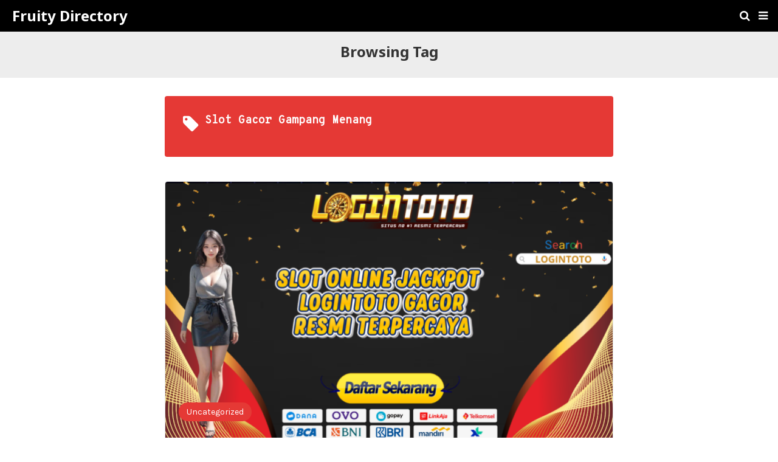

--- FILE ---
content_type: text/html; charset=UTF-8
request_url: https://fruitydirectory.com/tag/slot-gacor-gampang-menang/?amp=1
body_size: 11117
content:
<!DOCTYPE html>
<html lang="en-US" amp>
	<head>
		<meta charset="utf-8">
		<meta name="viewport" content="width=device-width,minimum-scale=1,maximum-scale=1,initial-scale=1">
		<link rel="icon" href="https://fruitydirectory.com/wp-content/uploads/2025/02/fruitydirectory-icon-120x120.webp" sizes="32x32">
<link rel="icon" href="https://fruitydirectory.com/wp-content/uploads/2025/02/fruitydirectory-icon.webp" sizes="192x192">
<link rel="apple-touch-icon" href="https://fruitydirectory.com/wp-content/uploads/2025/02/fruitydirectory-icon.webp">
<meta name="msapplication-TileImage" content="https://fruitydirectory.com/wp-content/uploads/2025/02/fruitydirectory-icon.webp">
		<link rel="canonical" href="https://fruitydirectory.com/slot-gacor-gampang-menang/">
			<title>slot gacor gampang menang Archives - Fruity Directory</title>
	<style amp-custom>
.button,.pagination a{padding:6px 15px;background:#e53935;font-size:14px;font-weight:400;color:#ffffff;text-decoration:none;display:inline-block}*{-webkit-box-sizing:border-box;-moz-box-sizing:border-box;box-sizing:border-box}html{font-family:sans-serif;line-height:1.15;-ms-text-size-adjust:100%;-webkit-text-size-adjust:100%}body{margin:0}article,aside,details,figcaption,figure,footer,header,main,menu,nav,section{display:block}button,hr,input{overflow:visible}audio,canvas,progress,video{display:inline-block}progress,sub,sup{vertical-align:baseline}[type=checkbox],[type=radio],legend{-webkit-box-sizing:border-box;box-sizing:border-box;padding:0}h1{font-size:2em;margin:0.67em 0}figure{margin:1em 40px}hr{-webkit-box-sizing:content-box;box-sizing:content-box;height:0}code,kbd,pre,samp{font-family:monospace, monospace;font-size:1em}a{background-color:transparent;-webkit-text-decoration-skip:objects}a:active,a:hover{outline-width:0}abbr[title]{border-bottom:none;text-decoration:underline;-webkit-text-decoration:underline dotted;text-decoration:underline dotted}b,strong{font-weight:bolder}dfn{font-style:italic}mark{background-color:#ff0;color:#000}small{font-size:80%}sub,sup{font-size:75%;line-height:0;position:relative}sub{bottom:-0.25em}sup{top:-0.5em}audio:not([controls]){display:none;height:0}img{border-style:none}svg:not(:root){overflow:hidden}button,input,optgroup,select,textarea{font-family:sans-serif;font-size:100%;line-height:1.15;margin:0}button,select{text-transform:none}[type=reset],[type=submit],button,html [type=button]{-webkit-appearance:button}[type=button]::-moz-focus-inner,[type=reset]::-moz-focus-inner,[type=submit]::-moz-focus-inner,button::-moz-focus-inner{border-style:none;padding:0}[type=button]:-moz-focusring,[type=reset]:-moz-focusring,[type=submit]:-moz-focusring,button:-moz-focusring{outline:ButtonText dotted 1px}fieldset{border:1px solid silver;margin:0 2px;padding:0.35em 0.625em 0.75em}legend{color:inherit;display:table;max-width:100%;white-space:normal}textarea{overflow:auto}[type=number]::-webkit-inner-spin-button,[type=number]::-webkit-outer-spin-button{height:auto}[type=search]{-webkit-appearance:textfield;outline-offset:-2px}[type=search]::-webkit-search-cancel-button,[type=search]::-webkit-search-decoration{-webkit-appearance:none}::-webkit-file-upload-button{-webkit-appearance:button;font:inherit}summary{display:list-item}[hidden],template{display:none}.amp-image-tag{max-width:100%}amp-video{max-width:100%;height:auto}.clearfix{zoom:1}.clearfix:after,.clearfix:before{content:'';display:table;clear:both}.screen-reader-text{clip:rect(1px, 1px, 1px, 1px);position:absolute;height:1px;width:1px;overflow:hidden;word-wrap:normal}.screen-reader-text:focus{background-color:#f1f1f1;border-radius:3px;-webkit-box-shadow:0 0 2px 2px rgba(0, 0, 0, 0.6);box-shadow:0 0 2px 2px rgba(0, 0, 0, 0.6);clip:auto;color:#21759b;display:block;font-size:14px;font-size:0.875rem;font-weight:bold;height:auto;left:5px;line-height:normal;padding:15px 23px 14px;text-decoration:none;top:5px;width:auto;z-index:100000}body.body{background:#ffffff;font-family:"Karla", sans-serif;font-size:16px;font-weight:400;color:#333333;line-height:1.5}button,input,optgroup,select,textarea{font-family:"Karla", sans-serif;font-size:14px}.h1,.h2,.h3,.h4,.h5,.h6,.heading-typo,h1,h2,h3,h4,h5,h6{font-family:"Noto Sans", sans-serif;font-weight:700;line-height:1.5;margin:0 0 15px}.h1,h1{font-size:24px;line-height:1.25}.h2,h2{font-size:20px}.h3,h3{font-size:18px}.h4,h4{font-size:18px}.h5,h5{font-size:16px}.h6,h6{font-size:14px}pre{white-space:pre-wrap}.bold,b,strong{font-weight:700}p{margin:0 0 15px}a{-webkit-transition:all 0.4s ease;-o-transition:all 0.4s ease;transition:all 0.4s ease}.strong-label,blockquote{color:#000000;font-weight:500;line-height:1.5}blockquote{border:1px solid #e2e2e2;border-width:1px 0;padding:15px 15px 15px 60px;text-align:left;position:relative;margin:0 0 15px;clear:both}blockquote p:last-child{margin-bottom:0}blockquote:before{content:'\f10e';font:normal normal normal 14px/1 FontAwesome;color:#d3d3d3;font-size:28px;position:absolute;left:12px;top:17px}.amp-wp-container{padding:0 15px;margin:0 auto;max-width:768px}.amp-wp-container img{max-width:100%;height:auto}.flex-row{-js-display:flex;display:-ms-flexbox;display:-webkit-box;display:flex;-ms-flex-flow:row nowrap;-webkit-box-orient:horizontal;-webkit-box-direction:normal;flex-flow:row nowrap;-ms-flex-align:center;-webkit-box-align:center;align-items:center;-ms-flex-pack:justify;-webkit-box-pack:justify;justify-content:space-between;width:100%}.flex-col{max-height:100%}.flex-grow{-ms-flex:1;-webkit-box-flex:1;flex:1;-ms-flex-negative:1;-ms-flex-preferred-size:auto}.flex-center{margin:0 auto}.flex-left{margin-right:auto}.flex-right{margin-left:auto}.btn{padding:0 18px;background:#e53935;font-size:14px;font-weight:400;color:#ffffff;text-decoration:none;display:inline-block}.amp-wp-bg-danger,.amp-wp-bg-success{padding:15px;margin:0 0 15px 0;border-radius:3px;border:1px solid transparent}.amp-wp-bg-danger p,.amp-wp-bg-success p{margin:0}.amp-wp-bg-success{color:#27b56b;background:#dff0d8;border-color:#27b56b}.amp-wp-bg-danger{color:#f46f6f;background:#feeaea;border-color:#f46f6f}.amp-wp-bg-danger p:before{font-family:'FontAwesome';content:'\f06a';font-size:14px;margin-right:5px}table{background-color:#fff;border-collapse:collapse}table td,table th{font-weight:unset;padding-right:10px}table th{color:#fff;line-height:1.4;background-color:#333333}table td{color:#808080;line-height:1.4}table td i{margin-right:5px}table tbody tr:nth-child(2n){background-color:#f8f8f8}.table-responsive{overflow-x:auto;padding-bottom:10px}.amp-wp-page-header{padding:15px 0 22px;background:#ededed;text-align:center}.amp-wp-page-header .pre-title{font-family:"Noto Sans", sans-serif;font-size:24px;color:#333333;text-transform:capitalize;margin-bottom:3px}.archive-wrapper .page-title{margin:0 0 10px 0;font-family:"Overpass Mono", monospace;font-size:18px;font-weight:700;text-transform:capitalize;display:-webkit-box;display:-ms-flexbox;display:flex;-webkit-box-pack:start;-ms-flex-pack:start;justify-content:flex-start;-webkit-box-align:end;-ms-flex-align:end;align-items:end}.archive-wrapper .page-title .fa{margin-right:10px;font-size:30px}.archive-wrapper p:last-child{margin-bottom:0}.img-holder{position:relative;width:100%;background:#eee;margin-right:0;margin-bottom:0;background-repeat:no-repeat;background-position:center center;-webkit-background-size:cover;-moz-background-size:cover;-o-background-size:cover;background-size:cover}.img-holder:before{display:block;content:' ';width:100%;padding-top:70%}@media only screen and (max-width:380px){.img-holder:before{padding-top:100%}}.img-holder.image-holder-none:before{padding-top:0}@media only screen and (max-width:380px){.img-holder.image-holder-none:before{padding-top:0}}.img-layer{background:rgba(0, 0, 0, 0.6);position:absolute;display:block;top:0;left:0;bottom:0;right:0}.img-layer.none{background:#3b3b3b;background:-moz-linear-gradient(45deg, #3b3b3b 0%, #666666 100%);background:-webkit-gradient(left bottom, right top, color-stop(0%, #3b3b3b), color-stop(100%, #666666));background:-webkit-linear-gradient(45deg, #3b3b3b 0%, #666666 100%);background:-o-linear-gradient(45deg, #3b3b3b 0%, #666666 100%);background:-ms-linear-gradient(45deg, #3b3b3b 0%, #666666 100%);background:linear-gradient(45deg, #3b3b3b 0%, #666666 100%);filter:progid:DXImageTransform.Microsoft.gradient( startColorstr='#3b3b3b', endColorstr='#666666', GradientType=1 )}.content-holder{position:absolute;left:0;padding:20px}.content-holder a{color:#ffffff}.content-holder.image-holder-none{position:relative}.pagination a{padding:0px 15px}.post-meta{font-family:"Overpass Mono", monospace;font-size:14px;color:#b6b6b6;text-align:left;background:none;border:none}.post-meta .post-date{line-height:2.2}.post-meta .post-author{font-weight:700}.post-meta a{color:#b6b6b6;text-decoration:underline}.post-terms .term-type,.post-terms a{font-size:14px;text-decoration:none;display:inline-block;padding:3px 15px;margin-right:6px;border:1px solid #e4e4e4;border-radius:50px}.post-terms a{margin:0 4px 10px 0}.post-terms a:active,.post-terms a:focus,.post-terms a:hover{color:#ffffff}.post-terms a:last-child{margin-right:0}.post-terms .post-categories{display:inline;list-style:none;padding:0;margin:0}.post-terms .post-categories li{display:inline}.post-terms .post-categories li a{margin-right:6px;padding:5px 13px;border:none;border-radius:50px;color:#ffffff;text-decoration:none;display:inline-block}.post-terms .post-categories li:last-child a{margin-right:0}.mr-star-empty,.mr-star-full,.mr-star-half{color:#ffd700}.site-header{position:relative;background:#000000;width:100%;height:52px;margin:0;color:#ffffff}.site-header .flex-row{height:100%}.site-header .logo{line-height:1;margin:0}.site-header .logo a{display:block;margin-left:20px;font-family:"Noto Sans", sans-serif;font-size:24px;font-weight:700;color:#fff;text-align:left;text-decoration:none}.site-header .logo a .amp-image-tag{display:inline-block}.site-header .elements{margin-right:10px}.site-header .header-nav{list-style:none;margin:0;padding:0;width:100%;position:relative;display:inline-block;display:-webkit-box;display:-ms-flexbox;display:flex;-webkit-box-orient:horizontal;-webkit-box-direction:normal;-ms-flex-flow:row wrap;flex-flow:row wrap;-webkit-box-align:center;-ms-flex-align:center;align-items:center}.site-header .header-nav>li{display:inline-block;list-style:none;margin:0;padding:0;position:relative;margin:0 7px;-webkit-transition:background-color 0.3s;-o-transition:background-color 0.3s;transition:background-color 0.3s}.site-header .header-nav>li .navbar-toggle,.site-header .header-nav>li>a{display:inline-block;display:-webkit-inline-box;display:-ms-inline-flexbox;display:inline-flex;-ms-flex-wrap:wrap;flex-wrap:wrap;-webkit-box-align:center;-ms-flex-align:center;align-items:center;background:transparent;padding:10px 0;border:0;text-decoration:none;-webkit-transition:all 0.6s ease;-o-transition:all 0.6s ease;transition:all 0.6s ease;font-size:18px;color:#fff;text-align:center;cursor:pointer;line-height:1}.site-header .header-nav.left{-webkit-box-pack:start;-ms-flex-pack:start;justify-content:flex-start}.site-header .header-nav.right{-webkit-box-pack:end;-ms-flex-pack:end;justify-content:flex-end}.site-header .logo-center .logo{-webkit-box-ordinal-group:2;-ms-flex-order:2;order:2;text-align:center;margin:0 30px}.site-header .logo-center .flex-left{-webkit-box-ordinal-group:1;-ms-flex-order:1;order:1;-webkit-box-flex:1;-ms-flex:1 1 0px;flex:1 1 0}.site-header .logo-center .flex-right{-webkit-box-ordinal-group:3;-ms-flex-order:3;order:3;-webkit-box-flex:1;-ms-flex:1 1 0px;flex:1 1 0}.site-header .logo-center .logo img{margin:0 auto}.site-header .logo-center .navbar-toggle{margin-left:15px}.site-header .logo-center .navbar-search{margin-right:15px}.sticky-nav .site-header{position:fixed;left:0;right:0;top:0;z-index:999;display:block}body.sticky-nav{padding-top:52px}.amp-wp-footer{margin:0}.amp-wp-footer.sticky-footer{position:fixed;bottom:0;left:0;right:0}.amp-wp-non-amp-url{background:#e4e4e4;padding:20px 0}.amp-wp-footer-nav{background:#e53935;padding:14px 15px}.amp-wp-copyright{background:#cd2a27;padding:8px 0;text-align:center;color:#ffffff;font-size:14px}.amp-wp-copyright a{color:#ffffff}.footer-navigation{list-style:none;margin:0;padding:0;text-align:center}.footer-navigation ul{display:none}.footer-navigation li{display:inline-block;margin:0 5px 5px}.footer-navigation li:first-child{margin-left:0}.footer-navigation li:last-child{margin-right:0}.footer-navigation a{text-decoration:none;color:#ffffff;font-weight:300;font-size:14px}.footer-navigation li li{display:none}.footer-navigation .fa{margin-right:5px}.amp-wp-main-link{display:block;text-align:center}.amp-wp-main-link a .fa{margin-right:5px}.carousel{overflow:hidden}.carousel .carousel-item,.carousel .img-holder{width:205px;float:none;margin:0}.carousel .carousel-item{margin-right:20px;margin-bottom:20px}.carousel .carousel-item:last-child{margin-right:0}.carousel .content-holder{position:relative;bottom:auto;right:auto;top:auto;left:auto;width:100%;float:left;white-space:normal;padding:0}.carousel .content-holder .post-meta{text-align:left}.carousel .content-holder h3{margin:10px 0}.carousel .content-holder h3 a{overflow:hidden;-o-text-overflow:ellipsis;text-overflow:ellipsis;display:-webkit-box;line-height:24px;max-height:50px;-webkit-line-clamp:2;-webkit-box-orient:vertical;color:#333333;text-decoration:none}.carousel .amp-carousel-button{cursor:pointer}.related-posts-wrapper{margin-bottom:30px}.related-posts-wrapper .img-holder{display:inline-block;border-radius:4px}.related-posts-wrapper .img-holder:before{padding-top:70%}.amp-wp-shortcode{margin:0 0 30px}.amp-wp-shortcode .section-heading{margin:0 0 13px}.amp-wp-shortcode .section-heading .other-link{display:none}.posts-listing{margin-bottom:30px}.listing-item{position:relative}.listing-item .post-title a{color:#363636;text-decoration:none}.listing-item .post-meta{margin-top:20px}.listing-item .post-meta .post-date{line-height:2.2}.listing-item .post-meta .post-date .fa{margin-right:3px}.listing-item .post-meta .post-author{color:#b6b6b6}.listing-item a.amp-btn .fa{margin-left:3px}.listing-item a.amp-btn:active,.listing-item a.amp-btn:focus,.listing-item a.amp-btn:hover{border-color:transparent;color:#fff}.amp-btn,.mks_button{font-family:"Karla", sans-serif;font-size:14px;font-weight:400;color:#ffffff;background:#e53935;border:1px solid #e53935;border-radius:50px;-webkit-box-shadow:none;box-shadow:none;line-height:26px;text-decoration:none;display:inline-block;white-space:nowrap;padding:0 13px;-webkit-transition:all 0.4s ease;-o-transition:all 0.4s ease;transition:all 0.4s ease}.amp-btn:active,.amp-btn:focus,.amp-btn:hover,.mks_button:active,.mks_button:focus,.mks_button:hover{color:#ffffff;background:#cd1e1a;border-color:#cd1e1a;text-decoration:none}.amp-btn.dark,.mks_button.dark{padding:5px 13px;border-color:#000000;background:#000000}.amp-btn i,.mks_button i{margin-right:5px}

.amp-wp-sidebar{background:#fff;max-width:350px;min-width:270px;padding-bottom:30px}.amp-wp-sidebar .sidebar-container{width:100%}.amp-wp-sidebar .sidebar-container .close-sidebar{font-size:16px;border:none;color:#fff;position:absolute;top:10px;left:10px;background:0 0;width:32px;height:32px;line-height:32px;text-align:center;padding:0;outline:0;-webkit-transition:all .6s ease;-o-transition:all .6s ease;transition:all .6s ease;cursor:pointer}.amp-wp-sidebar .sidebar-container .close-sidebar:hover{background:rgba(0,0,0,.1)}.amp-wp-sidebar .sidebar-container .close-sidebar.right{left:auto;right:10px}.amp-wp-sidebar .sidebar-container .sidebar-brand{background:#000;padding:35px 24px 24px;color:#fff;text-align:center}.amp-wp-sidebar .sidebar-container .sidebar-brand .logo .amp-image-tag{display:inline-block;margin:0}.amp-wp-sidebar .sidebar-container .sidebar-brand.type-text{padding-top:50px}.amp-wp-sidebar .sidebar-container .sidebar-brand .logo{font-family:"Noto Sans",sans-serif;font-size:24px;font-weight:700}.amp-wp-sidebar .sidebar-container .amp-menu{margin-top:15px}.amp-wp-sidebar .sidebar-container .amp-menu div{padding:0}.amp-wp-sidebar .sidebar-container .amp-menu h6,.amp-wp-sidebar .sidebar-container .amp-menu section{-webkit-transition:all .3s ease;-o-transition:all .3s ease;transition:all .3s ease}.amp-wp-sidebar .sidebar-container .amp-menu h6[aria-expanded=false]{background:0 0;border:none}.amp-wp-sidebar .sidebar-container .amp-menu section[expanded]{background:#eee;padding-left:10px}.amp-wp-sidebar .sidebar-container .amp-menu section[expanded]>h6{margin-left:-10px;background:0 0}.amp-wp-sidebar .sidebar-container .amp-menu a,.amp-wp-sidebar .sidebar-container .amp-menu h6{font-family:Karla,sans-serif;font-size:18px;font-weight:400;color:#333;padding:0;border:none}.amp-wp-sidebar .sidebar-container .amp-menu h6 a{padding:0;margin:0}.amp-wp-sidebar .sidebar-container .amp-menu a,.amp-wp-sidebar .sidebar-container .amp-menu span{padding:10px 0 10px 20px;display:block;position:relative;text-decoration:none;-webkit-transition:all ease-in-out .22s;-o-transition:all ease-in-out .22s;transition:all ease-in-out .22s}.amp-wp-sidebar .sidebar-container .amp-menu a:hover,.amp-wp-sidebar .sidebar-container .amp-menu span:hover{background:rgba(0,0,0,.06)}.amp-wp-sidebar .sidebar-container .amp-menu span:hover>a{background:0 0}.amp-wp-sidebar .sidebar-container .amp-menu span span{padding:0;margin:0;display:inline-block}.amp-wp-sidebar .sidebar-container .amp-menu span span:after{display:none}.amp-wp-sidebar .sidebar-container .amp-menu h6 span:after{position:absolute;right:0;top:0;width:50px;font-family:FontAwesome;line-height:42px;content:'\f107';text-align:center;-webkit-transition:all .4s ease;-o-transition:all .4s ease;transition:all .4s ease}.amp-wp-sidebar .sidebar-container .amp-menu section[expanded]>h6 span:after{content:'\f106';-webkit-transition:all .25s ease;-o-transition:all .25s ease;transition:all .25s ease}.amp-wp-sidebar .sidebar-container .amp-menu .menu-item:not(.menu-item-has-children){padding:0}.amp-wp-sidebar .sidebar-container .amp-menu span.menu-item-deep.menu-item-deep{padding:0 0 0 25px}.amp-wp-sidebar .sidebar-container .amp-menu i{font-size:14px;margin-right:5px;margin-top:-3px}.amp-wp-sidebar .sidebar-container .no-sidebar-nav{margin-top:15px;text-align:center}.amp-wp-sidebar .sidebar-container .sidebar-footer{border-top:1px solid rgba(0,0,0,.09);padding:20px;margin-top:15px;color:#9f9f9f}.amp-wp-sidebar .sidebar-container .sidebar-footer .amp-social-list-wrapper{margin:17px 0 0}


.amp-social-list-wrapper{margin:15px 0 30px}.amp-social-list-wrapper.share-list{background:#ededed;padding:10px 10px 6px}.amp-social-list-wrapper .post-share-btn{background:#fff;border:1px solid #e4e4e4;line-height:30px;height:30px;display:inline-block;padding:0 10px;border-radius:30px;font-size:12px;color:#333333;margin-right:8px;margin-bottom:8px;vertical-align:top}.amp-social-list-wrapper .post-share-btn .fa{font-size:14px}.amp-social-list-wrapper .post-share-btn .fa,.amp-social-list-wrapper .post-share-btn .number,.amp-social-list-wrapper .post-share-btn .text{line-height:28px;vertical-align:top}.amp-social-list-wrapper .post-share-btn .text{font-size:12px;margin-left:3px}.amp-social-list-wrapper ul.social-list{list-style:none;margin:0;padding:0;display:inline-block;font-size:0;vertical-align:top}.amp-social-list-wrapper ul.social-list li{display:inline-block;margin-right:6px;margin-bottom:6px}.amp-social-list-wrapper ul.social-list li:last-child{margin-right:0}.amp-social-list-wrapper ul.social-list li.facebook a{background-color:#2d5f9a}.amp-social-list-wrapper ul.social-list li.facebook a:hover{background-color:#1b4a82}.amp-social-list-wrapper ul.social-list li.twitter a{background-color:#53c7ff}.amp-social-list-wrapper ul.social-list li.twitter a:hover{background-color:#369ed0}.amp-social-list-wrapper ul.social-list li.google_plus a{background-color:#d93b2b}.amp-social-list-wrapper ul.social-list li.google_plus a:hover{background-color:#b7291a}.amp-social-list-wrapper ul.social-list li.pinterest a{background-color:#a41719}.amp-social-list-wrapper ul.social-list li.pinterest a:hover{background-color:#8c0a0c}.amp-social-list-wrapper ul.social-list li.linkedin a{background-color:#005182}.amp-social-list-wrapper ul.social-list li.linkedin a:hover{background-color:#003b5f}.amp-social-list-wrapper ul.social-list li.email a{background-color:#444444}.amp-social-list-wrapper ul.social-list li.email a:hover{background-color:#2f2f2f}.amp-social-list-wrapper ul.social-list li.tumblr a{background-color:#3e5a70}.amp-social-list-wrapper ul.social-list li.tumblr a:hover{background-color:#426283}.amp-social-list-wrapper ul.social-list li.telegram a{background-color:#179cde}.amp-social-list-wrapper ul.social-list li.telegram a:hover{background-color:#0f8dde}.amp-social-list-wrapper ul.social-list li.reddit a{background-color:#ff4500}.amp-social-list-wrapper ul.social-list li.reddit a:hover{background-color:#dc3c01}.amp-social-list-wrapper ul.social-list li.stumbleupon a{background-color:#ee4813}.amp-social-list-wrapper ul.social-list li.stumbleupon a:hover{background-color:#ce3d0f}.amp-social-list-wrapper ul.social-list li.vk a{background-color:#4c75a3}.amp-social-list-wrapper ul.social-list li.vk a:hover{background-color:#3e5f84}.amp-social-list-wrapper ul.social-list li.digg a{background-color:#000}.amp-social-list-wrapper ul.social-list li.digg a:hover{background-color:#2f2f2f}.amp-social-list-wrapper ul.social-list li.whatsapp a{background-color:#00e676}.amp-social-list-wrapper ul.social-list li.whatsapp a:hover{background-color:#00c462}.amp-social-list-wrapper ul.social-list li a{color:#fff;min-width:30px;height:30px;overflow:hidden;border-radius:15px;background:#b6b6b6;display:inline-block;text-align:center;vertical-align:middle;font-size:14px;line-height:28px;margin-bottom:5px}.amp-social-list-wrapper ul.social-list .fa{vertical-align:middle}.amp-social-list-wrapper ul.social-list .number{font-size:12px;font-weight:700;margin:0 0 0 4px;position:relative;top:-10px}.amp-social-list-wrapper ul.social-list .number:empty{display:none}.amp-social-list-wrapper amp-social-share.rounded{border-radius:50%;background-size:70%}.amp-social-list-wrapper amp-social-share.amp-social-share-stumbleupon{background-color:#ee4813;background-size:30%;background-image:url("data:image/svg+xml,%3Csvg aria-hidden='true' focusable='false' data-prefix='fab' data-icon='tumblr' class='svg-inline--fa fa-tumblr fa-w-10' role='img' xmlns='http://www.w3.org/2000/svg' viewBox='0 0 320 512'%3E%3Cpath fill='%23ffffff' d='M309.8 480.3c-13.6 14.5-50 31.7-97.4 31.7-120.8 0-147-88.8-147-140.6v-144H17.9c-5.5 0-10-4.5-10-10v-68c0-7.2 4.5-13.6 11.3-16 62-21.8 81.5-76 84.3-117.1.8-11 6.5-16.3 16.1-16.3h70.9c5.5 0 10 4.5 10 10v115.2h83c5.5 0 10 4.4 10 9.9v81.7c0 5.5-4.5 10-10 10h-83.4V360c0 34.2 23.7 53.6 68 35.8 4.8-1.9 9-3.2 12.7-2.2 3.5.9 5.8 3.4 7.4 7.9l22 64.3c1.8 5 3.3 10.6-.4 14.5z'%3E%3C/path%3E%3C/svg%3E")}.amp-social-list-wrapper amp-social-share.amp-social-share-telegram{background-color:#179cde;background-size:50%;background-image:url("data:image/svg+xml,%3Csvg aria-hidden='true' focusable='false' data-prefix='fab' data-icon='telegram-plane' class='svg-inline--fa fa-telegram-plane fa-w-14' role='img' xmlns='http://www.w3.org/2000/svg' viewBox='0 0 448 512'%3E%3Cpath fill='%23ffffff' d='M446.7 98.6l-67.6 318.8c-5.1 22.5-18.4 28.1-37.3 17.5l-103-75.9-49.7 47.8c-5.5 5.5-10.1 10.1-20.7 10.1l7.4-104.9 190.9-172.5c8.3-7.4-1.8-11.5-12.9-4.1L117.8 284 16.2 252.2c-22.1-6.9-22.5-22.1 4.6-32.7L418.2 66.4c18.4-6.9 34.5 4.1 28.5 32.2z'%3E%3C/path%3E%3C/svg%3E")}.amp-social-list-wrapper amp-social-share.amp-social-share-digg{background-color:#000;background-size:50%;background-image:url("data:image/svg+xml,%3Csvg aria-hidden='true' focusable='false' data-prefix='fab' data-icon='digg' class='svg-inline--fa fa-digg fa-w-16' role='img' xmlns='http://www.w3.org/2000/svg' viewBox='0 0 512 512'%3E%3Cpath fill='%23ffffff' d='M81.7 172.3H0v174.4h132.7V96h-51v76.3zm0 133.4H50.9v-92.3h30.8v92.3zm297.2-133.4v174.4h81.8v28.5h-81.8V416H512V172.3H378.9zm81.8 133.4h-30.8v-92.3h30.8v92.3zm-235.6 41h82.1v28.5h-82.1V416h133.3V172.3H225.1v174.4zm51.2-133.3h30.8v92.3h-30.8v-92.3zM153.3 96h51.3v51h-51.3V96zm0 76.3h51.3v174.4h-51.3V172.3z'%3E%3C/path%3E%3C/svg%3E")}.amp-social-list-wrapper amp-social-share.amp-social-share-reddit{background-color:#ff4500;background-size:50%;background-image:url("data:image/svg+xml,%3Csvg aria-hidden='true' focusable='false' data-prefix='fab' data-icon='reddit-alien' class='svg-inline--fa fa-reddit-alien fa-w-16' role='img' xmlns='http://www.w3.org/2000/svg' viewBox='0 0 512 512'%3E%3Cpath fill='%23ffffff' d='M440.3 203.5c-15 0-28.2 6.2-37.9 15.9-35.7-24.7-83.8-40.6-137.1-42.3L293 52.3l88.2 19.8c0 21.6 17.6 39.2 39.2 39.2 22 0 39.7-18.1 39.7-39.7s-17.6-39.7-39.7-39.7c-15.4 0-28.7 9.3-35.3 22l-97.4-21.6c-4.9-1.3-9.7 2.2-11 7.1L246.3 177c-52.9 2.2-100.5 18.1-136.3 42.8-9.7-10.1-23.4-16.3-38.4-16.3-55.6 0-73.8 74.6-22.9 100.1-1.8 7.9-2.6 16.3-2.6 24.7 0 83.8 94.4 151.7 210.3 151.7 116.4 0 210.8-67.9 210.8-151.7 0-8.4-.9-17.2-3.1-25.1 49.9-25.6 31.5-99.7-23.8-99.7zM129.4 308.9c0-22 17.6-39.7 39.7-39.7 21.6 0 39.2 17.6 39.2 39.7 0 21.6-17.6 39.2-39.2 39.2-22 .1-39.7-17.6-39.7-39.2zm214.3 93.5c-36.4 36.4-139.1 36.4-175.5 0-4-3.5-4-9.7 0-13.7 3.5-3.5 9.7-3.5 13.2 0 27.8 28.5 120 29 149 0 3.5-3.5 9.7-3.5 13.2 0 4.1 4 4.1 10.2.1 13.7zm-.8-54.2c-21.6 0-39.2-17.6-39.2-39.2 0-22 17.6-39.7 39.2-39.7 22 0 39.7 17.6 39.7 39.7-.1 21.5-17.7 39.2-39.7 39.2z'%3E%3C/path%3E%3C/svg%3E")}.amp-social-list-wrapper amp-social-share.amp-social-share-vk{background-color:#4c75a3;background-size:50%;background-image:url("data:image/svg+xml,%3Csvg aria-hidden='true' focusable='false' data-prefix='fab' data-icon='vk' class='svg-inline--fa fa-vk fa-w-18' role='img' xmlns='http://www.w3.org/2000/svg' viewBox='0 0 576 512'%3E%3Cpath fill='%23ffffff' d='M545 117.7c3.7-12.5 0-21.7-17.8-21.7h-58.9c-15 0-21.9 7.9-25.6 16.7 0 0-30 73.1-72.4 120.5-13.7 13.7-20 18.1-27.5 18.1-3.7 0-9.4-4.4-9.4-16.9V117.7c0-15-4.2-21.7-16.6-21.7h-92.6c-9.4 0-15 7-15 13.5 0 14.2 21.2 17.5 23.4 57.5v86.8c0 19-3.4 22.5-10.9 22.5-20 0-68.6-73.4-97.4-157.4-5.8-16.3-11.5-22.9-26.6-22.9H38.8c-16.8 0-20.2 7.9-20.2 16.7 0 15.6 20 93.1 93.1 195.5C160.4 378.1 229 416 291.4 416c37.5 0 42.1-8.4 42.1-22.9 0-66.8-3.4-73.1 15.4-73.1 8.7 0 23.7 4.4 58.7 38.1 40 40 46.6 57.9 69 57.9h58.9c16.8 0 25.3-8.4 20.4-25-11.2-34.9-86.9-106.7-90.3-111.5-8.7-11.2-6.2-16.2 0-26.2.1-.1 72-101.3 79.4-135.6z'%3E%3C/path%3E%3C/svg%3E")}


.archive-wrapper{padding:30px;margin-top:30px;background:#e53935;border-radius:4px;color:#ffffff}.archive-wrapper a{color:#ffffff}.archive-wrapper a:hover{text-decoration:none}

.listing-2-item{border:1px solid #e4e4e4;border-radius:4px;margin-top:40px}.listing-2-item .post-thumbnail{position:relative}.listing-2-item .post-thumbnail amp-img{max-width:100%;border-top-left-radius:4px;border-top-right-radius:4px;margin:0 auto}.listing-2-item .post-thumbnail .post-terms.cats{position:absolute;left:3%;bottom:25px}.listing-2-item .post-thumbnail .post-terms.cats a{color:#fff}.listing-2-item .post-content{padding:30px;-webkit-box-shadow:0 8px 21px 0 rgba(0,0,0,.08);box-shadow:0 8px 21px 0 rgba(0,0,0,.08)}.listing-2-item .post-content .post-meta{margin:0}.listing-2-item .post-content .post-meta.lower{border-top:1px solid #e4e4e4;margin-top:15px;padding-top:15px;display:-webkit-box;display:-ms-flexbox;display:flex;-webkit-box-pack:justify;-ms-flex-pack:justify;justify-content:space-between}.listing-2-item .post-content .post-meta .post-comment{text-decoration:none}.listing-2-item a.amp-btn{float:right}

.pagination{display:block;line-height:28px;margin:0 0 30px;height:30px}.pagination .nav-links{padding:0;font-size:14px;color:#9f9f9f;text-align:center}.pagination .nav-links .page-numbers,.pagination h2,.pagination>.screen-reader-text{display:none}.pagination .nav-links .page-numbers.current,.pagination .nav-links .page-numbers.next,.pagination .nav-links .page-numbers.prev{display:inline-block}.pagination .nav-links .page-numbers.next,.pagination .nav-links .page-numbers.prev{padding:0 13px;background:#e53935;border-radius:50px;font-size:14px;font-weight:400;color:#fff;text-decoration:none;display:inline-block}.pagination .nav-links .page-numbers.prev{float:left}.pagination .nav-links .page-numbers.prev .fa{margin-right:7px}.pagination .nav-links .page-numbers.next{float:right}.pagination .nav-links .page-numbers.next .fa{margin-left:7px}.pagination .nav-links .page-numbers.current:first-child{float:left}.pagination .nav-links .page-numbers.current:last-child{float:right}.pagination .newer{float:right}.pagination .older{float:left}.navigation.pagination .nav-links{border:0}

.post-date.published.e_1627335850.post-date.published.e_1627335850{display:none;}

.post-date.published.e_372988116.post-date.published.e_372988116{display:none;}

.post-date.published.e_1122893195.post-date.published.e_1122893195{display:none;}

.post-date.published.e_1280653327.post-date.published.e_1280653327{display:none;}

.post-date.published.e_1530632746.post-date.published.e_1530632746{display:none;}

.post-date.published.e_1131550563.post-date.published.e_1131550563{display:none;}

.post-date.published.e_1584366069.post-date.published.e_1584366069{display:none;}

.post-date.published.e_1044497365.post-date.published.e_1044497365{display:none;}

		.site-header .logo a, .site-header .header-nav > li > a, .site-header .header-nav > li .navbar-toggle { color: #ffffff; }
		.site-header { background: #000000; }

				.pagination .nav-links .page-numbers.prev,
		.pagination .nav-links .page-numbers.next,
		.listing-item a.post-read-more,
		.post-terms.cats .term-type,
		.post-terms a:hover,
		.search-form .search-submit,
		.amp-wp-main-link a,
		.post-categories li a,
		.amp-btn,.amp-btn:active,.amp-btn:focus,.amp-btn:hover,
		amp-web-push-widget button.subscribe:active, amp-web-push-widget button.subscribe:focus, amp-web-push-widget button.subscribe:hover,
		.archive-wrapper {
			background: #e53935;
		}
		.entry-content ul.amp-wp-shortcode-list li:before, a {
			color: #333333;
		}
		.amp-btn,.amp-btn:active,.amp-btn:focus,.amp-btn:hover, .post-terms.tags a:hover,.post-terms.tags a:focus,.post-terms.tags a:active,
		amp-web-push-widget button.subscribe:active, amp-web-push-widget button.subscribe:focus, amp-web-push-widget button.subscribe:hover {
			border-color: #e53935;
		}

				body.body {
			background:#ffffff;
			color: #333333;
		}
		.amp-wp-footer-nav {
			background:#e53935;
		}
		.amp-wp-copyright {
			background:#cd2a27;
		}
		


</style><link rel='stylesheet' id='amp-wp-font-awesome-css' href='https://maxcdn.bootstrapcdn.com/font-awesome/4.7.0/css/font-awesome.min.css' media='all' />
<link rel='stylesheet' id='amp-wp-google-fonts-css' href='https://fonts.googleapis.com/css?family=Karla%7CNoto+Sans%3A700%7COverpass+Mono' media='all' />
<script async src="https://cdn.ampproject.org/v0.js" id="ampproject-js"></script>
<script custom-element='amp-sidebar' async src="https://cdn.ampproject.org/v0/amp-sidebar-0.1.js" id="amp-sidebar-js"></script>
<style amp-boilerplate>body{-webkit-animation:-amp-start 8s steps(1,end) 0s 1 normal both;-moz-animation:-amp-start 8s steps(1,end) 0s 1 normal both;-ms-animation:-amp-start 8s steps(1,end) 0s 1 normal both;animation:-amp-start 8s steps(1,end) 0s 1 normal both}@-webkit-keyframes -amp-start{from{visibility:hidden}to{visibility:visible}}@-moz-keyframes -amp-start{from{visibility:hidden}to{visibility:visible}}@-ms-keyframes -amp-start{from{visibility:hidden}to{visibility:visible}}@-o-keyframes -amp-start{from{visibility:hidden}to{visibility:visible}}@keyframes -amp-start{from{visibility:hidden}to{visibility:visible}}</style><noscript><style amp-boilerplate>body{-webkit-animation:none;-moz-animation:none;-ms-animation:none;animation:none}</style></noscript></head>
		<body class="body sticky-nav">
		<amp-sidebar id="amp-wpSidebar" layout="nodisplay" class="amp-wp-sidebar" side="right">
	<div class="sidebar-container">
		<button on="tap:amp-wpSidebar.close" class="close-sidebar" tabindex="11" role="button">
			<i class="fa fa-close" aria-hidden="true"></i>
		</button>
		<div class="sidebar-brand type-text">
			<div class="logo">
				Fruity Directory			</div>
							<div class="brand-description">Fruity Directory &ndash; Fresh, fun, and full of discoveries! Find what you need, explore new sites, and stay updated in one place.</div>
					</div>

				<div class="sidebar-footer">
		<div class="amp-social-list-wrapper">
	<ul class="social-list">
		
		
		<!--
		< ?php if ( '1' == $google_plus_switch && ! empty( $google_plus ) ) : ?>
		<li class="google_plus">
			<a href="< ?php echo esc_url( $google_plus ); ?>" title="< ?php _e( 'Google Plus', 'amp-wp' ); ?>" target="_blank"><i class="fa fa-google-plus"></i></a>
		</li>
		< ?php endif; ?>
		-->

		
		
		
		
			</ul>
</div>
		</div>
	</div>
</amp-sidebar>
		<header itemscope itemtype="https://schema.org/WPHeader" class="site-header">
			<div class="flex-row">

				<!-- Logo -->
				<div id="logo" class="flex-col logo">
							<a href="https://fruitydirectory.com/amp" class="text-logo ">
		Fruity Directory		</a>
						</div>

								<div class="flex-col flex-grow flex-right elements">
					<ul class="header-nav right">
												<li><a href="https://fruitydirectory.com/amp?s" class="navbar-search"><i class="fa fa-search" aria-hidden="true"></i></a></li>
																		<li><button class="fa fa-bars navbar-toggle" on="tap:amp-wpSidebar.toggle" tabindex="10" role="button"></button></li>
											</ul>
				</div>
							</div>
		</header><!-- End Main Nav -->

		<!-- Ad Location 1: After Header (In All Pages) -->
		
		<div class="amp-wp-wrapper">
<header class="amp-wp-page-header">
	<p class="pre-title">Browsing tag</p></header>

<div class="amp-wp-container">
	<div class="archive-wrapper">
		<h1 class="page-title"><i class="fa fa-tag"></i>slot gacor gampang menang</h1>
			</div>
</div>
	<div class="amp-wp-container">
		<div class="posts-listing">
	<article class="listing-item listing-2-item post-705 post type-post status-publish format-standard has-post-thumbnail  category-uncategorized tag-game-online-terpercaya tag-slot tag-slot-gacor-2025 tag-slot-gacor-gampang-menang tag-slot-maxwin-2025 tag-slot-online tag-slot-online-terbaik tag-slot-terbaik have-thumbnail clearfix">

		<div class="post-thumbnail">
		<a href="https://fruitydirectory.com/slot-online-jackpot-logintoto-gacor-terpercaya/amp/"><amp-img width="738" height="430" src="https://fruitydirectory.com/wp-content/uploads/2025/06/3-1-738x430.png" class="attachment-amp-wp-large size-amp-wp-large wp-post-image" alt="SLOT ONLINE JACKPOT&nbsp;LOGINTOTO&nbsp;GACOR TERPERCAYA" layout="responsive"></amp-img></a>
		<div class="post-terms cats"><ul class="post-categories">
	<li><a href="https://fruitydirectory.com/category/uncategorized/amp/">Uncategorized</a></li></ul></div>
		</div>
	
	<div class="post-content">

		<!-- Post Meta - Date -->
		<div class="post-meta clearfix">
	<time class="post-date published e_1044497365">Jun 05, 2025</time><time class="post-date modified">Jun 05, 2025</time></div>

		<!-- Post Title -->
		<h2 class="post-title">
	<a href="https://fruitydirectory.com/slot-online-jackpot-logintoto-gacor-terpercaya/amp/">SLOT ONLINE JACKPOT&nbsp;LOGINTOTO&nbsp;GACOR TERPERCAYA</a>
</h2>

		<div class="post-excerpt"><p>SLOT ONLINE JACKPOT&nbsp;Logintoto GACOR TERPERCAYA Di era digital yang terus bergerak maju seperti angin di tengah padang pasir, industri hiburan telah menemukan bentuk baru yang semakin digemari: permainan slot online. Tidak hanya sebagai hiburan semata, permainan ini juga membuka peluang besar bagi siapa saja untuk meraih keberuntungan. Dan di antara ribuan platform yang tersedia, satu&hellip;</p>
</div>

				<div class="post-meta lower">
						<a href="https://fruitydirectory.com/author/poswprapi/amp/" class="post-author">poswp rapi</a>
			
					</div>
			</div>
</article>
<article class="listing-item listing-2-item post-698 post type-post status-publish format-standard has-post-thumbnail  category-garuda888 tag-game-online-terpercaya tag-slot tag-slot-gacor-2025 tag-slot-gacor-gampang-menang tag-slot-maxwin-2025 tag-slot-online tag-slot-online-terbaik tag-slot-terbaik have-thumbnail clearfix">

		<div class="post-thumbnail">
		<a href="https://fruitydirectory.com/link-garuda888-slot-online-gacor-resmi-jackpot/amp/"><amp-img width="738" height="430" src="https://fruitydirectory.com/wp-content/uploads/2025/06/3-738x430.png" class="attachment-amp-wp-large size-amp-wp-large wp-post-image" alt="LINK GARUDA888 SLOT ONLINE GACOR RESMI JACKPOT" layout="responsive"></amp-img></a>
		<div class="post-terms cats"><ul class="post-categories">
	<li><a href="https://fruitydirectory.com/category/garuda888/amp/">Garuda888</a></li></ul></div>
		</div>
	
	<div class="post-content">

		<!-- Post Meta - Date -->
		<div class="post-meta clearfix">
	<time class="post-date published e_1584366069">Jun 04, 2025</time><time class="post-date modified">Jun 04, 2025</time></div>

		<!-- Post Title -->
		<h2 class="post-title">
	<a href="https://fruitydirectory.com/link-garuda888-slot-online-gacor-resmi-jackpot/amp/">LINK GARUDA888 SLOT ONLINE GACOR RESMI JACKPOT</a>
</h2>

		<div class="post-excerpt"><p>LINK Garuda888 SLOT ONLINE GACOR RESMI JACKPOT Dalam era digital yang semakin berkembang, permainan judi online telah mengalami transformasi besar-besaran. Salah satu platform yang kini menjadi sorotan utama para pecinta slot online di Indonesia adalah&nbsp;GARUDA888. Dengan menyajikan berbagai permainan slot gacor, layanan resmi, dan peluang jackpot besar, situs ini menjadi pilihan utama bagi banyak bettor&hellip;.</p>
</div>

				<div class="post-meta lower">
						<a href="https://fruitydirectory.com/author/poswprapi/amp/" class="post-author">poswp rapi</a>
			
					</div>
			</div>
</article>
<article class="listing-item listing-2-item post-692 post type-post status-publish format-standard has-post-thumbnail  category-uncategorized tag-game-online-terpercaya tag-slot tag-slot-gacor-2025 tag-slot-gacor-gampang-menang tag-slot-maxwin-2025 tag-slot-online tag-slot-online-terbaik tag-slot-terbaik have-thumbnail clearfix">

		<div class="post-thumbnail">
		<a href="https://fruitydirectory.com/logintoto-situs-slot-online-terpercaya-di-indonesia/amp/"><amp-img width="738" height="430" src="https://fruitydirectory.com/wp-content/uploads/2025/05/13-7-738x430.png" class="attachment-amp-wp-large size-amp-wp-large wp-post-image" alt="LOGINTOTO SITUS SLOT ONLINE TERPERCAYA DI INDONESIA" layout="responsive"></amp-img></a>
		<div class="post-terms cats"><ul class="post-categories">
	<li><a href="https://fruitydirectory.com/category/uncategorized/amp/">Uncategorized</a></li></ul></div>
		</div>
	
	<div class="post-content">

		<!-- Post Meta - Date -->
		<div class="post-meta clearfix">
	<time class="post-date published e_1131550563">May 30, 2025</time><time class="post-date modified">May 30, 2025</time></div>

		<!-- Post Title -->
		<h2 class="post-title">
	<a href="https://fruitydirectory.com/logintoto-situs-slot-online-terpercaya-di-indonesia/amp/">LOGINTOTO SITUS SLOT ONLINE TERPERCAYA DI INDONESIA</a>
</h2>

		<div class="post-excerpt"><p>Logintoto SITUS SLOT ONLINE TERPERCAYA DI INDONESIA Dalam dunia hiburan digital yang terus berkembang, situs slot online menjadi salah satu pilihan utama bagi para pencinta permainan daring di Indonesia. Di antara banyaknya platform yang menawarkan layanan ini, satu nama yang mulai mencuri perhatian adalah&nbsp;Logintoto. Dengan komitmen tinggi terhadap keamanan, keadilan, dan pengalaman bermain yang menyenangkan,&hellip;</p>
</div>

				<div class="post-meta lower">
						<a href="https://fruitydirectory.com/author/poswprapi/amp/" class="post-author">poswp rapi</a>
			
					</div>
			</div>
</article>
<article class="listing-item listing-2-item post-685 post type-post status-publish format-standard has-post-thumbnail  category-rupiah369 tag-game-online-terpercaya tag-slot tag-slot-gacor-2025 tag-slot-gacor-gampang-menang tag-slot-maxwin-2025 tag-slot-online tag-slot-online-terbaik tag-slot-terbaik have-thumbnail clearfix">

		<div class="post-thumbnail">
		<a href="https://fruitydirectory.com/main-slot-online-rupiah369-link-tergacor-saat-ini/amp/"><amp-img width="738" height="430" src="https://fruitydirectory.com/wp-content/uploads/2025/05/13-6-738x430.png" class="attachment-amp-wp-large size-amp-wp-large wp-post-image" alt="MAIN SLOT ONLINE RUPIAH369 LINK TERGACOR SAAT INI" layout="responsive"></amp-img></a>
		<div class="post-terms cats"><ul class="post-categories">
	<li><a href="https://fruitydirectory.com/category/rupiah369/amp/">RUPIAH369</a></li></ul></div>
		</div>
	
	<div class="post-content">

		<!-- Post Meta - Date -->
		<div class="post-meta clearfix">
	<time class="post-date published e_1530632746">May 27, 2025</time><time class="post-date modified">May 27, 2025</time></div>

		<!-- Post Title -->
		<h2 class="post-title">
	<a href="https://fruitydirectory.com/main-slot-online-rupiah369-link-tergacor-saat-ini/amp/">MAIN SLOT ONLINE RUPIAH369 LINK TERGACOR SAAT INI</a>
</h2>

		<div class="post-excerpt"><p>MAIN SLOT ONLINE Rupiah369 LINK TERGACOR SAAT INI Industri permainan slot online semakin berkembang pesat di Indonesia. Saat ini, banyak pemain yang mencari situs terpercaya dengan peluang kemenangan tinggi dan kemudahan akses. Di antara berbagai pilihan,&nbsp;RUPIAH369&nbsp;menonjol sebagai situs slot online dengan&nbsp;link tergacor saat ini&nbsp;yang sangat diminati oleh banyak pemain. Artikel ini akan membahas secara lengkap&hellip;</p>
</div>

				<div class="post-meta lower">
						<a href="https://fruitydirectory.com/author/poswprapi/amp/" class="post-author">poswp rapi</a>
			
					</div>
			</div>
</article>
<article class="listing-item listing-2-item post-677 post type-post status-publish format-standard has-post-thumbnail  category-rupiah369 tag-game-online-terpercaya tag-slot tag-slot-gacor-2025 tag-slot-gacor-gampang-menang tag-slot-maxwin-2025 tag-slot-online tag-slot-online-terbaik tag-slot-terbaik have-thumbnail clearfix">

		<div class="post-thumbnail">
		<a href="https://fruitydirectory.com/rupiah369-situs-judi-online-paling-terpercaya/amp/"><amp-img width="738" height="430" src="https://fruitydirectory.com/wp-content/uploads/2025/05/13-5-738x430.png" class="attachment-amp-wp-large size-amp-wp-large wp-post-image" alt="RUPIAH369 SITUS JUDI ONLINE PALING TERPERCAYA" layout="responsive"></amp-img></a>
		<div class="post-terms cats"><ul class="post-categories">
	<li><a href="https://fruitydirectory.com/category/rupiah369/amp/">RUPIAH369</a></li></ul></div>
		</div>
	
	<div class="post-content">

		<!-- Post Meta - Date -->
		<div class="post-meta clearfix">
	<time class="post-date published e_1280653327">May 25, 2025</time><time class="post-date modified">May 25, 2025</time></div>

		<!-- Post Title -->
		<h2 class="post-title">
	<a href="https://fruitydirectory.com/rupiah369-situs-judi-online-paling-terpercaya/amp/">RUPIAH369 SITUS JUDI ONLINE PALING TERPERCAYA</a>
</h2>

		<div class="post-excerpt"><p>Rupiah369 SITUS JUDI ONLINE PALING TERPERCAYA Di era digital saat ini, industri hiburan telah mengalami transformasi besar, salah satunya melalui kehadiran situs judi online. Semakin banyak orang beralih ke platform daring untuk menikmati sensasi bermain slot, poker, sportsbook, hingga casino live tanpa harus keluar rumah. Namun, di tengah kemudahan akses ini, keamanan dan kepercayaan menjadi&hellip;</p>
</div>

				<div class="post-meta lower">
						<a href="https://fruitydirectory.com/author/poswprapi/amp/" class="post-author">poswp rapi</a>
			
						<a href="https://fruitydirectory.com/rupiah369-situs-judi-online-paling-terpercaya/amp/#comments" class="post-comment"><i class="fa fa-comments" aria-hidden="true"></i> 1</a>
					</div>
			</div>
</article>
<article class="listing-item listing-2-item post-657 post type-post status-publish format-standard has-post-thumbnail  category-rupiah369 tag-game-online-terpercaya tag-slot tag-slot-gacor-2025 tag-slot-gacor-gampang-menang tag-slot-maxwin-2025 tag-slot-online tag-slot-online-terbaik tag-slot-terbaik have-thumbnail clearfix">

		<div class="post-thumbnail">
		<a href="https://fruitydirectory.com/slot-rupiah369-online-terbaik-cuan-setiap-hari/amp/"><amp-img width="738" height="430" src="https://fruitydirectory.com/wp-content/uploads/2025/05/13-4-738x430.png" class="attachment-amp-wp-large size-amp-wp-large wp-post-image" alt="SLOT RUPIAH369 ONLINE TERBAIK CUAN SETIAP HARI" layout="responsive"></amp-img></a>
		<div class="post-terms cats"><ul class="post-categories">
	<li><a href="https://fruitydirectory.com/category/rupiah369/amp/">RUPIAH369</a></li></ul></div>
		</div>
	
	<div class="post-content">

		<!-- Post Meta - Date -->
		<div class="post-meta clearfix">
	<time class="post-date published e_1122893195">May 23, 2025</time><time class="post-date modified">May 23, 2025</time></div>

		<!-- Post Title -->
		<h2 class="post-title">
	<a href="https://fruitydirectory.com/slot-rupiah369-online-terbaik-cuan-setiap-hari/amp/">SLOT RUPIAH369 ONLINE TERBAIK CUAN SETIAP HARI</a>
</h2>

		<div class="post-excerpt"><p>SLOT Rupiah369 ONLINE TERBAIK CUAN SETIAP HARI Industri permainan slot online terus berkembang pesat, terutama di Indonesia. Di tengah banyaknya pilihan platform,&nbsp;Slot Rupiah369&nbsp;hadir sebagai salah satu situs slot online terbaik yang menjanjikan keuntungan atau cuan setiap hari bagi para pemainnya. Artikel ini akan mengupas tuntas mengapa Slot Rupiah369 menjadi pilihan utama para pecinta slot, strategi&hellip;</p>
</div>

				<div class="post-meta lower">
						<a href="https://fruitydirectory.com/author/poswprapi/amp/" class="post-author">poswp rapi</a>
			
						<a href="https://fruitydirectory.com/slot-rupiah369-online-terbaik-cuan-setiap-hari/amp/#comments" class="post-comment"><i class="fa fa-comments" aria-hidden="true"></i> 2</a>
					</div>
			</div>
</article>
<article class="listing-item listing-2-item post-637 post type-post status-publish format-standard has-post-thumbnail  category-rupiah369 tag-game-online-terpercaya tag-slot tag-slot-gacor-2025 tag-slot-gacor-gampang-menang tag-slot-maxwin-2025 tag-slot-online tag-slot-online-terbaik tag-slot-terbaik have-thumbnail clearfix">

		<div class="post-thumbnail">
		<a href="https://fruitydirectory.com/rupiah369-judi-online-terbaru-gacor-setiap-hari/amp/"><amp-img width="738" height="430" src="https://fruitydirectory.com/wp-content/uploads/2025/05/13-2-738x430.png" class="attachment-amp-wp-large size-amp-wp-large wp-post-image" alt="RUPIAH369 JUDI ONLINE TERBARU GACOR SETIAP HARI" layout="responsive"></amp-img></a>
		<div class="post-terms cats"><ul class="post-categories">
	<li><a href="https://fruitydirectory.com/category/rupiah369/amp/">RUPIAH369</a></li></ul></div>
		</div>
	
	<div class="post-content">

		<!-- Post Meta - Date -->
		<div class="post-meta clearfix">
	<time class="post-date published e_372988116">May 21, 2025</time><time class="post-date modified">May 21, 2025</time></div>

		<!-- Post Title -->
		<h2 class="post-title">
	<a href="https://fruitydirectory.com/rupiah369-judi-online-terbaru-gacor-setiap-hari/amp/">RUPIAH369 JUDI ONLINE TERBARU GACOR SETIAP HARI</a>
</h2>

		<div class="post-excerpt"><p>Rupiah369 JUDI ONLINE TERBARU GACOR SETIAP HARI Dalam dunia digital yang bergerak cepat seperti hari ini, hiburan pun turut berevolusi. Salah satu bentuk hiburan yang semakin populer dan menyedot perhatian banyak orang adalah judi online. Dari sekian banyak platform yang muncul,&nbsp;Rupiah369&nbsp;hadir sebagai bintang baru yang bersinar terang di langit permainan daring. Dengan tajuk&nbsp;&ldquo;Judi Online Terbaru&hellip;</p>
</div>

				<div class="post-meta lower">
						<a href="https://fruitydirectory.com/author/poswprapi/amp/" class="post-author">poswp rapi</a>
			
					</div>
			</div>
</article>
<article class="listing-item listing-2-item post-465 post type-post status-publish format-standard has-post-thumbnail  category-besar888 tag-game-online-terpercaya tag-slot tag-slot-gacor-2025 tag-slot-gacor-gampang-menang tag-slot-maxwin-2025 tag-slot-online tag-slot-online-terbaik tag-slot-terbaik have-thumbnail clearfix">

		<div class="post-thumbnail">
		<a href="https://fruitydirectory.com/ayo-main-di-besar888-slot-2025/amp/"><amp-img width="738" height="430" src="https://fruitydirectory.com/wp-content/uploads/2025/05/13-1-738x430.png" class="attachment-amp-wp-large size-amp-wp-large wp-post-image" alt="AYO MAIN DI BESAR888 SLOT 2025" layout="responsive"></amp-img></a>
		<div class="post-terms cats"><ul class="post-categories">
	<li><a href="https://fruitydirectory.com/category/besar888/amp/">Besar888</a></li></ul></div>
		</div>
	
	<div class="post-content">

		<!-- Post Meta - Date -->
		<div class="post-meta clearfix">
	<time class="post-date published e_1627335850">May 05, 2025</time><time class="post-date modified">Dec 02, 2025</time></div>

		<!-- Post Title -->
		<h2 class="post-title">
	<a href="https://fruitydirectory.com/ayo-main-di-besar888-slot-2025/amp/">AYO MAIN DI BESAR888 SLOT 2025</a>
</h2>

		<div class="post-excerpt"><p>AYO MAIN DI Besar888 SLOT 2025 Tahun baru membawa semangat baru, dan di dunia slot online, semangat itu tertuju pada satu nama yang semakin populer di kalangan para pemain:&nbsp;Besar888. Di tahun 2025, situs ini bukan hanya sekadar tempat untuk menguji keberuntungan, tapi juga menjadi destinasi utama bagi siapa saja yang mencari&nbsp;pengalaman bermain slot terbaik, dengan&hellip;</p>
</div>

				<div class="post-meta lower">
						<a href="https://fruitydirectory.com/author/poswprapi/amp/" class="post-author">poswp rapi</a>
			
					</div>
			</div>
</article>
</div><!-- .posts-listing -->

		<!-- Ad Location 8: Footer (In All Pages) -->
			</div> <!-- /container -->
	</div> <!-- /wrapper -->
		<footer class="amp-wp-footer ">
				<div class="amp-wp-non-amp-url">
						<div class="amp-wp-main-link">
				<a href="https://fruitydirectory.com/slot-gacor-gampang-menang/?amp-wp-skip-redirect=1" class="amp-btn dark">
					<i class="fa fa-desktop"></i> View Desktop Version				</a>
			</div>
		</div>
		
		
		
		
		
			</footer>
	</body></html>
	</body>
</html>
